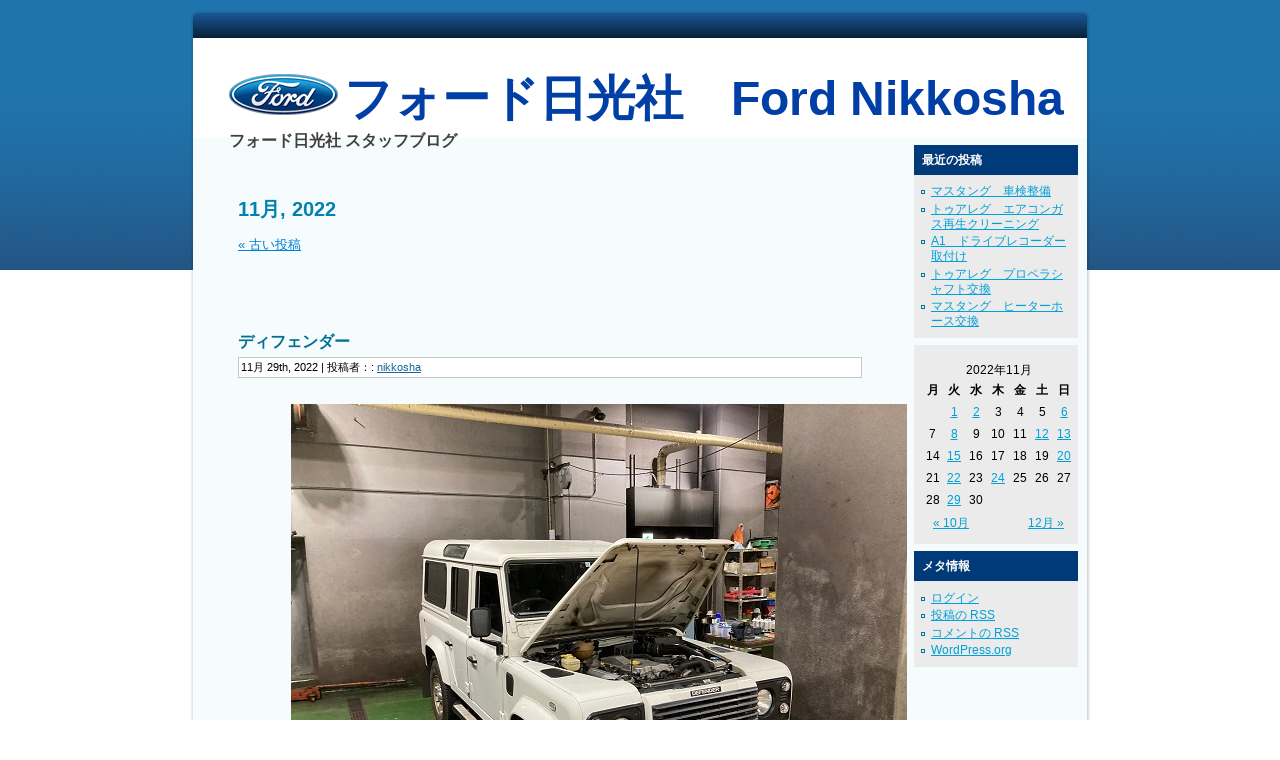

--- FILE ---
content_type: text/html; charset=UTF-8
request_url: https://www.ford-nikkosha.jp/blog/?m=202211
body_size: 31009
content:
<!DOCTYPE html PUBLIC "-//W3C//DTD XHTML 1.0 Transitional//EN" "http://www.w3.org/TR/xhtml1/DTD/xhtml1-transitional.dtd">
<html xmlns="http://www.w3.org/1999/xhtml" lang="ja">
<head profile="http://gmpg.org/xfn/11">
<meta http-equiv="Content-Type" content="text/html; charset=UTF-8" />
<meta http-equiv="X-UA-Compatible" content="IE=EmulateIE7" />
<title>  2022  11月</title>
<script type="text/javascript" src="https://www.ford-nikkosha.jp/blog/wp-content/themes/business_11/script.js"></script>
<link rel="stylesheet" href="https://www.ford-nikkosha.jp/blog/wp-content/themes/business_11/style.css" type="text/css" media="screen" />
<!--[if IE 6]><link rel="stylesheet" href="https://www.ford-nikkosha.jp/blog/wp-content/themes/business_11/style.ie6.css" type="text/css" media="screen" /><![endif]-->
<!--[if IE 7]><link rel="stylesheet" href="https://www.ford-nikkosha.jp/blog/wp-content/themes/business_11/style.ie7.css" type="text/css" media="screen" /><![endif]-->
<link rel="alternate" type="application/rss+xml" title="フォード日光社　Ford Nikkosha RSS Feed" href="https://www.ford-nikkosha.jp/blog/?feed=rss2" />
<link rel="alternate" type="application/atom+xml" title="フォード日光社　Ford Nikkosha Atom Feed" href="https://www.ford-nikkosha.jp/blog/?feed=atom" /> 
<link rel="pingback" href="https://www.ford-nikkosha.jp/blog/xmlrpc.php" />
		<script type="text/javascript">
			window._wpemojiSettings = {"baseUrl":"https:\/\/s.w.org\/images\/core\/emoji\/11.2.0\/72x72\/","ext":".png","svgUrl":"https:\/\/s.w.org\/images\/core\/emoji\/11.2.0\/svg\/","svgExt":".svg","source":{"concatemoji":"http:\/\/www.ford-nikkosha.jp\/blog\/wp-includes\/js\/wp-emoji-release.min.js?ver=5.1.1"}};
			!function(a,b,c){function d(a,b){var c=String.fromCharCode;l.clearRect(0,0,k.width,k.height),l.fillText(c.apply(this,a),0,0);var d=k.toDataURL();l.clearRect(0,0,k.width,k.height),l.fillText(c.apply(this,b),0,0);var e=k.toDataURL();return d===e}function e(a){var b;if(!l||!l.fillText)return!1;switch(l.textBaseline="top",l.font="600 32px Arial",a){case"flag":return!(b=d([55356,56826,55356,56819],[55356,56826,8203,55356,56819]))&&(b=d([55356,57332,56128,56423,56128,56418,56128,56421,56128,56430,56128,56423,56128,56447],[55356,57332,8203,56128,56423,8203,56128,56418,8203,56128,56421,8203,56128,56430,8203,56128,56423,8203,56128,56447]),!b);case"emoji":return b=d([55358,56760,9792,65039],[55358,56760,8203,9792,65039]),!b}return!1}function f(a){var c=b.createElement("script");c.src=a,c.defer=c.type="text/javascript",b.getElementsByTagName("head")[0].appendChild(c)}var g,h,i,j,k=b.createElement("canvas"),l=k.getContext&&k.getContext("2d");for(j=Array("flag","emoji"),c.supports={everything:!0,everythingExceptFlag:!0},i=0;i<j.length;i++)c.supports[j[i]]=e(j[i]),c.supports.everything=c.supports.everything&&c.supports[j[i]],"flag"!==j[i]&&(c.supports.everythingExceptFlag=c.supports.everythingExceptFlag&&c.supports[j[i]]);c.supports.everythingExceptFlag=c.supports.everythingExceptFlag&&!c.supports.flag,c.DOMReady=!1,c.readyCallback=function(){c.DOMReady=!0},c.supports.everything||(h=function(){c.readyCallback()},b.addEventListener?(b.addEventListener("DOMContentLoaded",h,!1),a.addEventListener("load",h,!1)):(a.attachEvent("onload",h),b.attachEvent("onreadystatechange",function(){"complete"===b.readyState&&c.readyCallback()})),g=c.source||{},g.concatemoji?f(g.concatemoji):g.wpemoji&&g.twemoji&&(f(g.twemoji),f(g.wpemoji)))}(window,document,window._wpemojiSettings);
		</script>
		<style type="text/css">
img.wp-smiley,
img.emoji {
	display: inline !important;
	border: none !important;
	box-shadow: none !important;
	height: 1em !important;
	width: 1em !important;
	margin: 0 .07em !important;
	vertical-align: -0.1em !important;
	background: none !important;
	padding: 0 !important;
}
</style>
	<link rel='stylesheet' id='wp-block-library-css'  href='http://www.ford-nikkosha.jp/blog/wp-includes/css/dist/block-library/style.min.css?ver=5.1.1' type='text/css' media='all' />
<link rel='https://api.w.org/' href='http://www.ford-nikkosha.jp/blog/index.php?rest_route=/' />
<link rel="EditURI" type="application/rsd+xml" title="RSD" href="http://www.ford-nikkosha.jp/blog/xmlrpc.php?rsd" />
<link rel="wlwmanifest" type="application/wlwmanifest+xml" href="http://www.ford-nikkosha.jp/blog/wp-includes/wlwmanifest.xml" /> 
</head>
<body>
<div id="art-page-background-simple-gradient">
    <div id="art-page-background-gradient"></div>
</div>
<div id="art-main">
<div class="art-Sheet">
    <div class="art-Sheet-tl"></div>
    <div class="art-Sheet-tr"></div>
    <div class="art-Sheet-bl"></div>
    <div class="art-Sheet-br"></div>
    <div class="art-Sheet-tc"></div>
    <div class="art-Sheet-bc"></div>
    <div class="art-Sheet-cl"></div>
    <div class="art-Sheet-cr"></div>
    <div class="art-Sheet-cc"></div>
    <div class="art-Sheet-body">
<div class="art-nav">
	<div class="l"></div>
	<div class="r"></div>


</div>
<div class="art-Header">
    <div class="art-Header-jpeg"></div>
<div class="art-Logo">
    <h1 id="name-text" class="art-Logo-name">
        <a href="https://www.ford-nikkosha.jp/blog/">
        <img src="wp-content/themes/business_11/images/logo.gif" >
        <font size="10" color="#013fa6">フォード日光社　Ford Nikkosha</font></a>      
        </h1>
    <div id="slogan-text" class="art-Logo-text">
        <strong><font size="3">フォード日光社 スタッフブログ</font></strong></div>
</div>

</div>
<div class="art-contentLayout">
<div class="art-content">



<div class="art-Post">
    <div class="art-Post-body">
<div class="art-Post-inner art-article">

<div class="art-PostContent">


<h2 class="pagetitle">11月, 2022</h2>


<div class="navigation">
	<div class="alignleft"><a href="https://www.ford-nikkosha.jp/blog/?m=202211&#038;paged=2" >&laquo; 古い投稿</a></div>
	<div class="alignright"></div>
</div>


</div>
<div class="cleared"></div>


</div>

		<div class="cleared"></div>
    </div>
</div>



<div class="art-Post">
    <div class="art-Post-body">
<div class="art-Post-inner art-article">
<h2 class="art-PostHeader">
<a href="https://www.ford-nikkosha.jp/blog/?p=10369" rel="bookmark" title="Permanent Link to ディフェンダー">
ディフェンダー</a>
</h2>
<div class="art-PostMetadataHeader">
<div class="art-PostHeaderIcons art-metadata-icons">
11月 29th, 2022 | 投稿者：: <a href="https://www.ford-nikkosha.jp/blog/?author=2" title="nikkosha の投稿" rel="author">nikkosha</a>
</div>

</div>
<div class="art-PostContent">

          
<figure class="wp-block-image"><img src="https://www.ford-nikkosha.jp/blog/wp-content/IMG_2103-1.jpg" alt="" class="wp-image-10370" srcset="https://www.ford-nikkosha.jp/blog/wp-content/IMG_2103-1.jpg 640w, https://www.ford-nikkosha.jp/blog/wp-content/IMG_2103-1-300x225.jpg 300w" sizes="(max-width: 640px) 100vw, 640px" /><figcaption>当店では珍しいお車をお預かりしました。<br><br>ディフェンダーの車検ありがとうございます！</figcaption></figure>



<figure class="wp-block-image"><img src="https://www.ford-nikkosha.jp/blog/wp-content/IMG_2110-1.jpg" alt="" class="wp-image-10371" srcset="https://www.ford-nikkosha.jp/blog/wp-content/IMG_2110-1.jpg 640w, https://www.ford-nikkosha.jp/blog/wp-content/IMG_2110-1-300x225.jpg 300w" sizes="(max-width: 640px) 100vw, 640px" /></figure>
                  
</div>
<div class="cleared"></div>
<div class="art-PostMetadataFooter">
<div class="art-PostFooterIcons art-metadata-icons">
カテゴリ： <a href="https://www.ford-nikkosha.jp/blog/?cat=3" rel="category">Ford</a> | <a href="https://www.ford-nikkosha.jp/blog/?p=10369#respond">コメントがありません &#187;</a>
</div>

</div>

</div>

		<div class="cleared"></div>
    </div>
</div>

<div class="art-Post">
    <div class="art-Post-body">
<div class="art-Post-inner art-article">
<h2 class="art-PostHeader">
<a href="https://www.ford-nikkosha.jp/blog/?p=10361" rel="bookmark" title="Permanent Link to トランスミッション交換です">
トランスミッション交換です</a>
</h2>
<div class="art-PostMetadataHeader">
<div class="art-PostHeaderIcons art-metadata-icons">
11月 24th, 2022 | 投稿者：: <a href="https://www.ford-nikkosha.jp/blog/?author=2" title="nikkosha の投稿" rel="author">nikkosha</a>
</div>

</div>
<div class="art-PostContent">

          
<figure class="wp-block-image"><img src="https://www.ford-nikkosha.jp/blog/wp-content/IMG_2088.jpg" alt="" class="wp-image-10362" srcset="https://www.ford-nikkosha.jp/blog/wp-content/IMG_2088.jpg 640w, https://www.ford-nikkosha.jp/blog/wp-content/IMG_2088-300x225.jpg 300w" sizes="(max-width: 640px) 100vw, 640px" /><figcaption>本日はエクスプローラーのトランスミッション交換作業です。<br><br><br></figcaption></figure>



<figure class="wp-block-image"><img src="https://www.ford-nikkosha.jp/blog/wp-content/IMG_2094.jpg" alt="" class="wp-image-10363" srcset="https://www.ford-nikkosha.jp/blog/wp-content/IMG_2094.jpg 640w, https://www.ford-nikkosha.jp/blog/wp-content/IMG_2094-300x225.jpg 300w" sizes="(max-width: 640px) 100vw, 640px" /><figcaption>まずはNGのミッションを車体から下ろします。<br><br>画像は済みのものですがまぁまぁ大変です（汗）</figcaption></figure>



<figure class="wp-block-image"><img src="https://www.ford-nikkosha.jp/blog/wp-content/IMG_2091.jpg" alt="" class="wp-image-10364" srcset="https://www.ford-nikkosha.jp/blog/wp-content/IMG_2091.jpg 640w, https://www.ford-nikkosha.jp/blog/wp-content/IMG_2091-300x225.jpg 300w" sizes="(max-width: 640px) 100vw, 640px" /></figure>



<figure class="wp-block-image"><img src="https://www.ford-nikkosha.jp/blog/wp-content/IMG_2096.jpg" alt="" class="wp-image-10365" srcset="https://www.ford-nikkosha.jp/blog/wp-content/IMG_2096.jpg 640w, https://www.ford-nikkosha.jp/blog/wp-content/IMG_2096-300x225.jpg 300w" sizes="(max-width: 640px) 100vw, 640px" /><figcaption>新品のトランスミッションを載せてセットアップします！<br><br>なんとか今日中にはエンジン掛けたいな！</figcaption></figure>
                  
</div>
<div class="cleared"></div>
<div class="art-PostMetadataFooter">
<div class="art-PostFooterIcons art-metadata-icons">
カテゴリ： <a href="https://www.ford-nikkosha.jp/blog/?cat=3" rel="category">Ford</a> | <a href="https://www.ford-nikkosha.jp/blog/?p=10361#respond">コメントがありません &#187;</a>
</div>

</div>

</div>

		<div class="cleared"></div>
    </div>
</div>

<div class="art-Post">
    <div class="art-Post-body">
<div class="art-Post-inner art-article">
<h2 class="art-PostHeader">
<a href="https://www.ford-nikkosha.jp/blog/?p=10355" rel="bookmark" title="Permanent Link to 車検">
車検</a>
</h2>
<div class="art-PostMetadataHeader">
<div class="art-PostHeaderIcons art-metadata-icons">
11月 22nd, 2022 | 投稿者：: <a href="https://www.ford-nikkosha.jp/blog/?author=2" title="nikkosha の投稿" rel="author">nikkosha</a>
</div>

</div>
<div class="art-PostContent">

          
<figure class="wp-block-image"><img src="https://www.ford-nikkosha.jp/blog/wp-content/IMG_2069.jpg" alt="" class="wp-image-10356" srcset="https://www.ford-nikkosha.jp/blog/wp-content/IMG_2069.jpg 640w, https://www.ford-nikkosha.jp/blog/wp-content/IMG_2069-300x225.jpg 300w" sizes="(max-width: 640px) 100vw, 640px" /><figcaption>エコスポーツとマスタングの車検ご依頼ありがとうございます。</figcaption></figure>



<figure class="wp-block-image"><img src="https://www.ford-nikkosha.jp/blog/wp-content/IMG_2072-1.jpg" alt="" class="wp-image-10357" srcset="https://www.ford-nikkosha.jp/blog/wp-content/IMG_2072-1.jpg 640w, https://www.ford-nikkosha.jp/blog/wp-content/IMG_2072-1-300x225.jpg 300w" sizes="(max-width: 640px) 100vw, 640px" /></figure>



<figure class="wp-block-image"><img src="https://www.ford-nikkosha.jp/blog/wp-content/IMG_2074-1.jpg" alt="" class="wp-image-10358" srcset="https://www.ford-nikkosha.jp/blog/wp-content/IMG_2074-1.jpg 640w, https://www.ford-nikkosha.jp/blog/wp-content/IMG_2074-1-300x225.jpg 300w" sizes="(max-width: 640px) 100vw, 640px" /></figure>



<figure class="wp-block-image"><img src="https://www.ford-nikkosha.jp/blog/wp-content/IMG_2076-1.jpg" alt="" class="wp-image-10359" srcset="https://www.ford-nikkosha.jp/blog/wp-content/IMG_2076-1.jpg 640w, https://www.ford-nikkosha.jp/blog/wp-content/IMG_2076-1-300x225.jpg 300w" sizes="(max-width: 640px) 100vw, 640px" /><figcaption>オーナーS様、下回り問題なしです！</figcaption></figure>
                  
</div>
<div class="cleared"></div>
<div class="art-PostMetadataFooter">
<div class="art-PostFooterIcons art-metadata-icons">
カテゴリ： <a href="https://www.ford-nikkosha.jp/blog/?cat=3" rel="category">Ford</a> | <a href="https://www.ford-nikkosha.jp/blog/?p=10355#comments">1コメント &#187;</a>
</div>

</div>

</div>

		<div class="cleared"></div>
    </div>
</div>

<div class="art-Post">
    <div class="art-Post-body">
<div class="art-Post-inner art-article">
<h2 class="art-PostHeader">
<a href="https://www.ford-nikkosha.jp/blog/?p=10351" rel="bookmark" title="Permanent Link to 到着">
到着</a>
</h2>
<div class="art-PostMetadataHeader">
<div class="art-PostHeaderIcons art-metadata-icons">
11月 20th, 2022 | 投稿者：: <a href="https://www.ford-nikkosha.jp/blog/?author=2" title="nikkosha の投稿" rel="author">nikkosha</a>
</div>

</div>
<div class="art-PostContent">

          
<figure class="wp-block-image"><img src="https://www.ford-nikkosha.jp/blog/wp-content/IMG_2063.jpg" alt="" class="wp-image-10352" srcset="https://www.ford-nikkosha.jp/blog/wp-content/IMG_2063.jpg 600w, https://www.ford-nikkosha.jp/blog/wp-content/IMG_2063-225x300.jpg 225w" sizes="(max-width: 600px) 100vw, 600px" /><figcaption>Fordから大きな部品が到着しました。</figcaption></figure>



<figure class="wp-block-image"><img src="https://www.ford-nikkosha.jp/blog/wp-content/IMG_2065-1.jpg" alt="" class="wp-image-10353" srcset="https://www.ford-nikkosha.jp/blog/wp-content/IMG_2065-1.jpg 640w, https://www.ford-nikkosha.jp/blog/wp-content/IMG_2065-1-300x225.jpg 300w" sizes="(max-width: 640px) 100vw, 640px" /><figcaption>正体はエクスプローラーのトランスミッション。<br><br>これから交換作業です。</figcaption></figure>
                  
</div>
<div class="cleared"></div>
<div class="art-PostMetadataFooter">
<div class="art-PostFooterIcons art-metadata-icons">
カテゴリ： <a href="https://www.ford-nikkosha.jp/blog/?cat=3" rel="category">Ford</a> | <a href="https://www.ford-nikkosha.jp/blog/?p=10351#respond">コメントがありません &#187;</a>
</div>

</div>

</div>

		<div class="cleared"></div>
    </div>
</div>

<div class="art-Post">
    <div class="art-Post-body">
<div class="art-Post-inner art-article">
<h2 class="art-PostHeader">
<a href="https://www.ford-nikkosha.jp/blog/?p=10347" rel="bookmark" title="Permanent Link to フィエスタの車検">
フィエスタの車検</a>
</h2>
<div class="art-PostMetadataHeader">
<div class="art-PostHeaderIcons art-metadata-icons">
11月 15th, 2022 | 投稿者：: <a href="https://www.ford-nikkosha.jp/blog/?author=2" title="nikkosha の投稿" rel="author">nikkosha</a>
</div>

</div>
<div class="art-PostContent">

          
<figure class="wp-block-image"><img src="https://www.ford-nikkosha.jp/blog/wp-content/IMG_2060.jpg" alt="" class="wp-image-10348" srcset="https://www.ford-nikkosha.jp/blog/wp-content/IMG_2060.jpg 640w, https://www.ford-nikkosha.jp/blog/wp-content/IMG_2060-300x225.jpg 300w" sizes="(max-width: 640px) 100vw, 640px" /><figcaption>いつもありがとうございます！<br><br>今日はフィエスタの車検整備からスタートです。<br><br>お任せ下さいね。</figcaption></figure>
                  
</div>
<div class="cleared"></div>
<div class="art-PostMetadataFooter">
<div class="art-PostFooterIcons art-metadata-icons">
カテゴリ： <a href="https://www.ford-nikkosha.jp/blog/?cat=3" rel="category">Ford</a> | <a href="https://www.ford-nikkosha.jp/blog/?p=10347#respond">コメントがありません &#187;</a>
</div>

</div>

</div>

		<div class="cleared"></div>
    </div>
</div>

<div class="art-Post">
    <div class="art-Post-body">
<div class="art-Post-inner art-article">
<h2 class="art-PostHeader">
<a href="https://www.ford-nikkosha.jp/blog/?p=10343" rel="bookmark" title="Permanent Link to B180">
B180</a>
</h2>
<div class="art-PostMetadataHeader">
<div class="art-PostHeaderIcons art-metadata-icons">
11月 13th, 2022 | 投稿者：: <a href="https://www.ford-nikkosha.jp/blog/?author=2" title="nikkosha の投稿" rel="author">nikkosha</a>
</div>

</div>
<div class="art-PostContent">

          
<figure class="wp-block-image"><img src="https://www.ford-nikkosha.jp/blog/wp-content/IMG_2050.jpg" alt="" class="wp-image-10344" srcset="https://www.ford-nikkosha.jp/blog/wp-content/IMG_2050.jpg 640w, https://www.ford-nikkosha.jp/blog/wp-content/IMG_2050-300x225.jpg 300w" sizes="(max-width: 640px) 100vw, 640px" /><figcaption>今日はB180法定点検です。珍しい。。。</figcaption></figure>



<figure class="wp-block-image"><img src="https://www.ford-nikkosha.jp/blog/wp-content/IMG_2051-1.jpg" alt="" class="wp-image-10345" srcset="https://www.ford-nikkosha.jp/blog/wp-content/IMG_2051-1.jpg 640w, https://www.ford-nikkosha.jp/blog/wp-content/IMG_2051-1-300x225.jpg 300w" sizes="(max-width: 640px) 100vw, 640px" /></figure>
                  
</div>
<div class="cleared"></div>
<div class="art-PostMetadataFooter">
<div class="art-PostFooterIcons art-metadata-icons">
カテゴリ： <a href="https://www.ford-nikkosha.jp/blog/?cat=3" rel="category">Ford</a> | <a href="https://www.ford-nikkosha.jp/blog/?p=10343#respond">コメントがありません &#187;</a>
</div>

</div>

</div>

		<div class="cleared"></div>
    </div>
</div>

<div class="art-Post">
    <div class="art-Post-body">
<div class="art-Post-inner art-article">
<h2 class="art-PostHeader">
<a href="https://www.ford-nikkosha.jp/blog/?p=10339" rel="bookmark" title="Permanent Link to オプティマバッテリー">
オプティマバッテリー</a>
</h2>
<div class="art-PostMetadataHeader">
<div class="art-PostHeaderIcons art-metadata-icons">
11月 12th, 2022 | 投稿者：: <a href="https://www.ford-nikkosha.jp/blog/?author=2" title="nikkosha の投稿" rel="author">nikkosha</a>
</div>

</div>
<div class="art-PostContent">

          
<figure class="wp-block-image"><img src="https://www.ford-nikkosha.jp/blog/wp-content/IMG_2048.jpg" alt="" class="wp-image-10340" srcset="https://www.ford-nikkosha.jp/blog/wp-content/IMG_2048.jpg 400w, https://www.ford-nikkosha.jp/blog/wp-content/IMG_2048-225x300.jpg 225w" sizes="(max-width: 400px) 100vw, 400px" /><figcaption>オプティマのイエロートップ</figcaption></figure>



<figure class="wp-block-image"><img src="https://www.ford-nikkosha.jp/blog/wp-content/IMG_2043-1.jpg" alt="" class="wp-image-10341" srcset="https://www.ford-nikkosha.jp/blog/wp-content/IMG_2043-1.jpg 400w, https://www.ford-nikkosha.jp/blog/wp-content/IMG_2043-1-225x300.jpg 225w" sizes="(max-width: 400px) 100vw, 400px" /><figcaption>レッドトップも在庫あります。<br><br>お気軽にお問合せ下さいね。</figcaption></figure>
                  
</div>
<div class="cleared"></div>
<div class="art-PostMetadataFooter">
<div class="art-PostFooterIcons art-metadata-icons">
カテゴリ： <a href="https://www.ford-nikkosha.jp/blog/?cat=3" rel="category">Ford</a> | <a href="https://www.ford-nikkosha.jp/blog/?p=10339#respond">コメントがありません &#187;</a>
</div>

</div>

</div>

		<div class="cleared"></div>
    </div>
</div>

<div class="art-Post">
    <div class="art-Post-body">
<div class="art-Post-inner art-article">
<h2 class="art-PostHeader">
<a href="https://www.ford-nikkosha.jp/blog/?p=10335" rel="bookmark" title="Permanent Link to レックス">
レックス</a>
</h2>
<div class="art-PostMetadataHeader">
<div class="art-PostHeaderIcons art-metadata-icons">
11月 8th, 2022 | 投稿者：: <a href="https://www.ford-nikkosha.jp/blog/?author=2" title="nikkosha の投稿" rel="author">nikkosha</a>
</div>

</div>
<div class="art-PostContent">

          
<figure class="wp-block-image"><img src="https://www.ford-nikkosha.jp/blog/wp-content/IMG_2038.jpg" alt="" class="wp-image-10336" srcset="https://www.ford-nikkosha.jp/blog/wp-content/IMG_2038.jpg 640w, https://www.ford-nikkosha.jp/blog/wp-content/IMG_2038-300x225.jpg 300w" sizes="(max-width: 640px) 100vw, 640px" /><figcaption>新規ご来店ありがとうございます。<br><br>レックス施工です。<br><br></figcaption></figure>
                  
</div>
<div class="cleared"></div>
<div class="art-PostMetadataFooter">
<div class="art-PostFooterIcons art-metadata-icons">
カテゴリ： <a href="https://www.ford-nikkosha.jp/blog/?cat=3" rel="category">Ford</a> | <a href="https://www.ford-nikkosha.jp/blog/?p=10335#respond">コメントがありません &#187;</a>
</div>

</div>

</div>

		<div class="cleared"></div>
    </div>
</div>

<div class="art-Post">
    <div class="art-Post-body">
<div class="art-Post-inner art-article">
<h2 class="art-PostHeader">
<a href="https://www.ford-nikkosha.jp/blog/?p=10330" rel="bookmark" title="Permanent Link to オイル漏れ">
オイル漏れ</a>
</h2>
<div class="art-PostMetadataHeader">
<div class="art-PostHeaderIcons art-metadata-icons">
11月 6th, 2022 | 投稿者：: <a href="https://www.ford-nikkosha.jp/blog/?author=2" title="nikkosha の投稿" rel="author">nikkosha</a>
</div>

</div>
<div class="art-PostContent">

          
<figure class="wp-block-image"><img src="https://www.ford-nikkosha.jp/blog/wp-content/IMG_2023-1.jpg" alt="" class="wp-image-10331" srcset="https://www.ford-nikkosha.jp/blog/wp-content/IMG_2023-1.jpg 640w, https://www.ford-nikkosha.jp/blog/wp-content/IMG_2023-1-300x225.jpg 300w" sizes="(max-width: 640px) 100vw, 640px" /><figcaption>前回の点検で分かったトラブル。<br><br>ニュービートルですが、タペットカバーからのオイル漏れとウォーターポンプからの水漏れ。<br><br><br></figcaption></figure>



<figure class="wp-block-image"><img src="https://www.ford-nikkosha.jp/blog/wp-content/IMG_2023-2.jpg" alt="" class="wp-image-10332" srcset="https://www.ford-nikkosha.jp/blog/wp-content/IMG_2023-2.jpg 640w, https://www.ford-nikkosha.jp/blog/wp-content/IMG_2023-2-300x225.jpg 300w" sizes="(max-width: 640px) 100vw, 640px" /><figcaption>あまりひどい状態ではないですが、修理しておきます！</figcaption></figure>



<figure class="wp-block-image"><img src="https://www.ford-nikkosha.jp/blog/wp-content/IMG_2025.jpg" alt="" class="wp-image-10333" srcset="https://www.ford-nikkosha.jp/blog/wp-content/IMG_2025.jpg 640w, https://www.ford-nikkosha.jp/blog/wp-content/IMG_2025-300x225.jpg 300w" sizes="(max-width: 640px) 100vw, 640px" /></figure>
                  
</div>
<div class="cleared"></div>
<div class="art-PostMetadataFooter">
<div class="art-PostFooterIcons art-metadata-icons">
カテゴリ： <a href="https://www.ford-nikkosha.jp/blog/?cat=3" rel="category">Ford</a> | <a href="https://www.ford-nikkosha.jp/blog/?p=10330#respond">コメントがありません &#187;</a>
</div>

</div>

</div>

		<div class="cleared"></div>
    </div>
</div>

<div class="art-Post">
    <div class="art-Post-body">
<div class="art-Post-inner art-article">
<h2 class="art-PostHeader">
<a href="https://www.ford-nikkosha.jp/blog/?p=10325" rel="bookmark" title="Permanent Link to 定休日">
定休日</a>
</h2>
<div class="art-PostMetadataHeader">
<div class="art-PostHeaderIcons art-metadata-icons">
11月 2nd, 2022 | 投稿者：: <a href="https://www.ford-nikkosha.jp/blog/?author=2" title="nikkosha の投稿" rel="author">nikkosha</a>
</div>

</div>
<div class="art-PostContent">

          
<figure class="wp-block-image"><img src="https://www.ford-nikkosha.jp/blog/wp-content/IMG_0402-1.jpg" alt="" class="wp-image-9642" srcset="https://www.ford-nikkosha.jp/blog/wp-content/IMG_0402-1.jpg 640w, https://www.ford-nikkosha.jp/blog/wp-content/IMG_0402-1-300x225.jpg 300w" sizes="(max-width: 640px) 100vw, 640px" /><figcaption>明日は第一木曜日となりますので定休日となります。<br><br>ご迷惑をお掛け致しますが宜しくお願い致します。</figcaption></figure>
                  
</div>
<div class="cleared"></div>
<div class="art-PostMetadataFooter">
<div class="art-PostFooterIcons art-metadata-icons">
カテゴリ： <a href="https://www.ford-nikkosha.jp/blog/?cat=3" rel="category">Ford</a> | <a href="https://www.ford-nikkosha.jp/blog/?p=10325#respond">コメントがありません &#187;</a>
</div>

</div>

</div>

		<div class="cleared"></div>
    </div>
</div>


<div class="art-Post">
    <div class="art-Post-body">
<div class="art-Post-inner art-article">

<div class="art-PostContent">

<div class="navigation">
	<div class="alignleft"><a href="https://www.ford-nikkosha.jp/blog/?m=202211&#038;paged=2" >&laquo; 古い投稿</a></div>
	<div class="alignright"></div>
</div>

</div>
<div class="cleared"></div>


</div>

		<div class="cleared"></div>
    </div>
</div>




</div>
<div class="art-sidebar1">      
		<div id="recent-posts-2" class="widget widget_recent_entries"><div class="art-Block">
    <div class="art-Block-body">
		<div class="art-BlockHeader">
    <div class="l"></div>
    <div class="r"></div>
    <div class="art-header-tag-icon">
        <div class="t">最近の投稿</div>
    </div>
</div><div class="art-BlockContent">
    <div class="art-BlockContent-cc"></div>
    <div class="art-BlockContent-body">
		<ul>
											<li>
					<a href="https://www.ford-nikkosha.jp/blog/?p=13049">マスタング　車検整備</a>
									</li>
											<li>
					<a href="https://www.ford-nikkosha.jp/blog/?p=13039">トゥアレグ　エアコンガス再生クリーニング</a>
									</li>
											<li>
					<a href="https://www.ford-nikkosha.jp/blog/?p=13035">A1　ドライブレコーダー取付け</a>
									</li>
											<li>
					<a href="https://www.ford-nikkosha.jp/blog/?p=13030">トゥアレグ　プロペラシャフト交換</a>
									</li>
											<li>
					<a href="https://www.ford-nikkosha.jp/blog/?p=13023">マスタング　ヒーターホース交換</a>
									</li>
					</ul>
		
		<div class="cleared"></div>
    </div>
</div>

		<div class="cleared"></div>
    </div>
</div>
</div><div id="calendar-2" class="widget widget_calendar"><div class="art-Block">
    <div class="art-Block-body">
<div class="art-BlockContent">
    <div class="art-BlockContent-cc"></div>
    <div class="art-BlockContent-body">
<div id="calendar_wrap" class="calendar_wrap"><table id="wp-calendar">
	<caption>2022年11月</caption>
	<thead>
	<tr>
		<th scope="col" title="月曜日">月</th>
		<th scope="col" title="火曜日">火</th>
		<th scope="col" title="水曜日">水</th>
		<th scope="col" title="木曜日">木</th>
		<th scope="col" title="金曜日">金</th>
		<th scope="col" title="土曜日">土</th>
		<th scope="col" title="日曜日">日</th>
	</tr>
	</thead>

	<tfoot>
	<tr>
		<td colspan="3" id="prev"><a href="https://www.ford-nikkosha.jp/blog/?m=202210">&laquo; 10月</a></td>
		<td class="pad">&nbsp;</td>
		<td colspan="3" id="next"><a href="https://www.ford-nikkosha.jp/blog/?m=202212">12月 &raquo;</a></td>
	</tr>
	</tfoot>

	<tbody>
	<tr>
		<td colspan="1" class="pad">&nbsp;</td><td><a href="https://www.ford-nikkosha.jp/blog/?m=20221101" aria-label="2022年11月1日 に投稿を公開">1</a></td><td><a href="https://www.ford-nikkosha.jp/blog/?m=20221102" aria-label="2022年11月2日 に投稿を公開">2</a></td><td>3</td><td>4</td><td>5</td><td><a href="https://www.ford-nikkosha.jp/blog/?m=20221106" aria-label="2022年11月6日 に投稿を公開">6</a></td>
	</tr>
	<tr>
		<td>7</td><td><a href="https://www.ford-nikkosha.jp/blog/?m=20221108" aria-label="2022年11月8日 に投稿を公開">8</a></td><td>9</td><td>10</td><td>11</td><td><a href="https://www.ford-nikkosha.jp/blog/?m=20221112" aria-label="2022年11月12日 に投稿を公開">12</a></td><td><a href="https://www.ford-nikkosha.jp/blog/?m=20221113" aria-label="2022年11月13日 に投稿を公開">13</a></td>
	</tr>
	<tr>
		<td>14</td><td><a href="https://www.ford-nikkosha.jp/blog/?m=20221115" aria-label="2022年11月15日 に投稿を公開">15</a></td><td>16</td><td>17</td><td>18</td><td>19</td><td><a href="https://www.ford-nikkosha.jp/blog/?m=20221120" aria-label="2022年11月20日 に投稿を公開">20</a></td>
	</tr>
	<tr>
		<td>21</td><td><a href="https://www.ford-nikkosha.jp/blog/?m=20221122" aria-label="2022年11月22日 に投稿を公開">22</a></td><td>23</td><td><a href="https://www.ford-nikkosha.jp/blog/?m=20221124" aria-label="2022年11月24日 に投稿を公開">24</a></td><td>25</td><td>26</td><td>27</td>
	</tr>
	<tr>
		<td>28</td><td><a href="https://www.ford-nikkosha.jp/blog/?m=20221129" aria-label="2022年11月29日 に投稿を公開">29</a></td><td>30</td>
		<td class="pad" colspan="4">&nbsp;</td>
	</tr>
	</tbody>
	</table></div>
		<div class="cleared"></div>
    </div>
</div>

		<div class="cleared"></div>
    </div>
</div>
</div><div id="meta-2" class="widget widget_meta"><div class="art-Block">
    <div class="art-Block-body">
<div class="art-BlockHeader">
    <div class="l"></div>
    <div class="r"></div>
    <div class="art-header-tag-icon">
        <div class="t">メタ情報</div>
    </div>
</div><div class="art-BlockContent">
    <div class="art-BlockContent-cc"></div>
    <div class="art-BlockContent-body">
			<ul>
						<li><a href="https://www.ford-nikkosha.jp/blog/wp-login.php">ログイン</a></li>
			<li><a href="https://www.ford-nikkosha.jp/blog/?feed=rss2">投稿の <abbr title="Really Simple Syndication">RSS</abbr></a></li>
			<li><a href="https://www.ford-nikkosha.jp/blog/?feed=comments-rss2">コメントの <abbr title="Really Simple Syndication">RSS</abbr></a></li>
			<li><a href="https://ja.wordpress.org/" title="Powered by WordPress, state-of-the-art semantic personal publishing platform.">WordPress.org</a></li>			</ul>
			
		<div class="cleared"></div>
    </div>
</div>

		<div class="cleared"></div>
    </div>
</div>
</div></div>
</div>
<div class="cleared"></div>

<div class="art-Footer">
    <div class="art-Footer-inner">
                <a href="https://www.ford-nikkosha.jp/blog/?feed=rss2" class="art-rss-tag-icon" title="RSS"></a>
                <div class="art-Footer-text">
<p>
Copyright &copy; 2011 フォード日光社　Ford Nikkosha. All Rights Reserved.</p>
</div>
    </div>
    <div class="art-Footer-background">
    </div>
</div>

		<div class="cleared"></div>
    </div>
</div>


</body>
</html>
